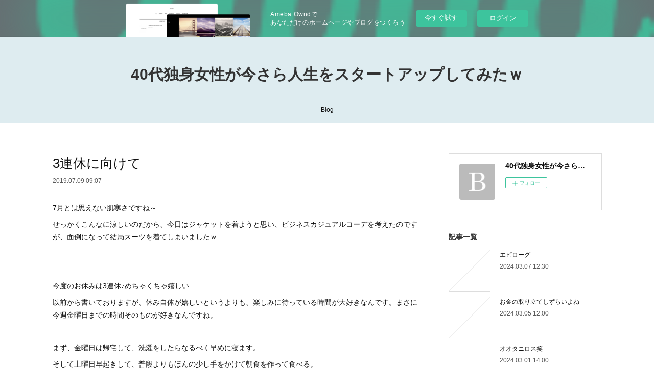

--- FILE ---
content_type: text/html; charset=utf-8
request_url: https://beautybreast.amebaownd.com/posts/6574584
body_size: 10369
content:
<!doctype html>

            <html lang="ja" data-reactroot=""><head><meta charSet="UTF-8"/><meta http-equiv="X-UA-Compatible" content="IE=edge"/><meta name="viewport" content="width=device-width,user-scalable=no,initial-scale=1.0,minimum-scale=1.0,maximum-scale=1.0"/><title data-react-helmet="true">3連休に向けて | 40代独身女性が今さら人生をスタートアップしてみたｗ</title><link data-react-helmet="true" rel="canonical" href="https://beautybreast.amebaownd.com/posts/6574584/"/><meta name="description" content="7月とは思えない肌寒さですね～せっかくこんなに涼しいのだから、今日はジャケットを着ようと思い、ビジネスカジュアルコーデを考えたのですが、面倒になって結局スーツを着てしまいましたｗ今度のお休みは3連休♪"/><meta property="fb:app_id" content="522776621188656"/><meta property="og:url" content="https://www.jinsei-startup.com/posts/6574584"/><meta property="og:type" content="article"/><meta property="og:title" content="3連休に向けて"/><meta property="og:description" content="7月とは思えない肌寒さですね～せっかくこんなに涼しいのだから、今日はジャケットを着ようと思い、ビジネスカジュアルコーデを考えたのですが、面倒になって結局スーツを着てしまいましたｗ今度のお休みは3連休♪"/><meta property="og:image" content="https://static.amebaowndme.com/madrid-static/gallery/073.jpg"/><meta property="og:site_name" content="40代独身女性が今さら人生をスタートアップしてみたｗ"/><meta property="og:locale" content="ja_JP"/><meta name="twitter:card" content="summary"/><meta name="twitter:site" content="@amebaownd"/><meta name="twitter:title" content="3連休に向けて | 40代独身女性が今さら人生をスタートアップしてみたｗ"/><meta name="twitter:description" content="7月とは思えない肌寒さですね～せっかくこんなに涼しいのだから、今日はジャケットを着ようと思い、ビジネスカジュアルコーデを考えたのですが、面倒になって結局スーツを着てしまいましたｗ今度のお休みは3連休♪"/><meta name="twitter:image" content="https://static.amebaowndme.com/madrid-static/gallery/073.jpg"/><meta name="twitter:app:id:iphone" content="911640835"/><meta name="twitter:app:url:iphone" content="amebaownd://public/sites/620412/posts/6574584"/><meta name="twitter:app:id:googleplay" content="jp.co.cyberagent.madrid"/><meta name="twitter:app:url:googleplay" content="amebaownd://public/sites/620412/posts/6574584"/><meta name="twitter:app:country" content="US"/><link rel="amphtml" href="https://amp.amebaownd.com/posts/6574584"/><link rel="alternate" type="application/rss+xml" title="40代独身女性が今さら人生をスタートアップしてみたｗ" href="https://www.jinsei-startup.com/rss.xml"/><link rel="alternate" type="application/atom+xml" title="40代独身女性が今さら人生をスタートアップしてみたｗ" href="https://www.jinsei-startup.com/atom.xml"/><link rel="sitemap" type="application/xml" title="Sitemap" href="/sitemap.xml"/><link href="https://static.amebaowndme.com/madrid-frontend/css/user.min-a66be375c.css" rel="stylesheet" type="text/css"/><link href="https://static.amebaowndme.com/madrid-frontend/css/vanilla/index.min-a66be375c.css" rel="stylesheet" type="text/css"/><link rel="icon" href="https://static.amebaowndme.com/madrid-frontend/images/app/common/favicon.ico"/><style id="site-colors" charSet="UTF-8">.u-nav-clr {
  color: #111111;
}
.u-nav-bdr-clr {
  border-color: #111111;
}
.u-nav-bg-clr {
  background-color: #deecf0;
}
.u-nav-bg-bdr-clr {
  border-color: #deecf0;
}
.u-site-clr {
  color: #333333;
}
.u-base-bg-clr {
  background-color: #ffffff;
}
.u-btn-clr {
  color: #cdc277;
}
.u-btn-clr:hover,
.u-btn-clr--active {
  color: rgba(205,194,119, 0.7);
}
.u-btn-clr--disabled,
.u-btn-clr:disabled {
  color: rgba(205,194,119, 0.5);
}
.u-btn-bdr-clr {
  border-color: #e4da99;
}
.u-btn-bdr-clr:hover,
.u-btn-bdr-clr--active {
  border-color: rgba(228,218,153, 0.7);
}
.u-btn-bdr-clr--disabled,
.u-btn-bdr-clr:disabled {
  border-color: rgba(228,218,153, 0.5);
}
.u-btn-bg-clr {
  background-color: #e4da99;
}
.u-btn-bg-clr:hover,
.u-btn-bg-clr--active {
  background-color: rgba(228,218,153, 0.7);
}
.u-btn-bg-clr--disabled,
.u-btn-bg-clr:disabled {
  background-color: rgba(228,218,153, 0.5);
}
.u-txt-clr {
  color: #111111;
}
.u-txt-clr--lv1 {
  color: rgba(17,17,17, 0.7);
}
.u-txt-clr--lv2 {
  color: rgba(17,17,17, 0.5);
}
.u-txt-clr--lv3 {
  color: rgba(17,17,17, 0.3);
}
.u-txt-bg-clr {
  background-color: #e7e7e7;
}
.u-lnk-clr,
.u-clr-area a {
  color: #7bb5c6;
}
.u-lnk-clr:visited,
.u-clr-area a:visited {
  color: rgba(123,181,198, 0.7);
}
.u-lnk-clr:hover,
.u-clr-area a:hover {
  color: rgba(123,181,198, 0.5);
}
.u-ttl-blk-clr {
  color: #333333;
}
.u-ttl-blk-bdr-clr {
  border-color: #333333;
}
.u-ttl-blk-bdr-clr--lv1 {
  border-color: #d6d6d6;
}
.u-bdr-clr {
  border-color: #dddddd;
}
.u-acnt-bdr-clr {
  border-color: #7bb5c6;
}
.u-acnt-bg-clr {
  background-color: #7bb5c6;
}
body {
  background-color: #ffffff;
}
blockquote {
  color: rgba(17,17,17, 0.7);
  border-left-color: #dddddd;
};</style><style id="user-css" charSet="UTF-8">;</style><style media="screen and (max-width: 800px)" id="user-sp-css" charSet="UTF-8">;</style><script>
              (function(i,s,o,g,r,a,m){i['GoogleAnalyticsObject']=r;i[r]=i[r]||function(){
              (i[r].q=i[r].q||[]).push(arguments)},i[r].l=1*new Date();a=s.createElement(o),
              m=s.getElementsByTagName(o)[0];a.async=1;a.src=g;m.parentNode.insertBefore(a,m)
              })(window,document,'script','//www.google-analytics.com/analytics.js','ga');
            </script></head><body id="mdrd-a66be375c" class="u-txt-clr u-base-bg-clr theme-vanilla plan-basic  "><noscript><iframe src="//www.googletagmanager.com/ns.html?id=GTM-PXK9MM" height="0" width="0" style="display:none;visibility:hidden"></iframe></noscript><script>
            (function(w,d,s,l,i){w[l]=w[l]||[];w[l].push({'gtm.start':
            new Date().getTime(),event:'gtm.js'});var f=d.getElementsByTagName(s)[0],
            j=d.createElement(s),dl=l!='dataLayer'?'&l='+l:'';j.async=true;j.src=
            '//www.googletagmanager.com/gtm.js?id='+i+dl;f.parentNode.insertBefore(j,f);
            })(window,document, 'script', 'dataLayer', 'GTM-PXK9MM');
            </script><div id="content"><div class="page " data-reactroot=""><div class="page__outer"><div class="page__inner u-base-bg-clr"><aside style="opacity:1 !important;visibility:visible !important;text-indent:0 !important;transform:none !important;display:block !important;position:static !important;padding:0 !important;overflow:visible !important;margin:0 !important"><div class="owndbarHeader  " style="opacity:1 !important;visibility:visible !important;text-indent:0 !important;transform:none !important;display:block !important;position:static !important;padding:0 !important;overflow:visible !important;margin:0 !important"></div></aside><header class="page__header header u-nav-bg-clr u-nav-bdr-clr"><div class="header__inner"><div class="header__site-info site-info"><div class="site-info__logo"><div><img alt=""/></div></div><p class="site-info__name"><a href="/" class="u-site-clr u-font">40代独身女性が今さら人生をスタートアップしてみたｗ</a></p><p class="site-info__description u-txt-clr u-txt-clr--lv"></p></div><nav role="navigation" class="header__nav global-nav js-nav-overflow-criterion is-invisible"><ul class="global-nav__list u-nav-bg-clr u-nav-bdr-clr "><li class="global-nav__item u-nav-bdr-clr js-nav-item " data-item-title="Blog" data-item-page-id="2558936" data-item-url-path="./"><a target="" class="u-nav-clr u-acnt-bdr-clr" href="/">Blog</a></li></ul></nav><div class="header__icon header-icon"><span class="header-icon__item u-nav-bdr-clr"></span><span class="header-icon__item u-nav-bdr-clr"></span></div></div></header><div class="page__container page-container"><div class="page-container-inner"><div class="page-container__main"><div class="page__main--outer"><div role="main" class="page__main page__main--blog-detail"><div class="section"><div class="blog-article-outer"><article class="blog-article"><div class="blog-article__inner"><div class="blog-article__header"><div class="blog-article__title blog-title"><h1 class="blog-title__text u-txt-clr">3連休に向けて</h1></div><time class="blog-article__date u-txt-clr u-txt-clr--lv1" dateTime="2019-07-09T09:07:53Z">2019.07.09 09:07</time></div><div class="blog-article__content"><div class="blog-article__body blog-body"><div class="blog-body__item"><div class="blog-body__text u-txt-clr u-clr-area" data-block-type="text"><p>7月とは思えない肌寒さですね～</p><p>せっかくこんなに涼しいのだから、今日はジャケットを着ようと思い、ビジネスカジュアルコーデを考えたのですが、面倒になって結局スーツを着てしまいましたｗ</p><p><br></p><p><br></p><p>今度のお休みは3連休♪めちゃくちゃ嬉しい</p><p>以前から書いておりますが、休み自体が嬉しいというよりも、楽しみに待っている時間が大好きなんです。まさに今週金曜日までの時間そのものが好きなんですね。</p><p><br></p><p>まず、金曜日は帰宅して、洗濯をしたらなるべく早めに寝ます。</p><p>そして土曜日早起きして、普段よりもほんの少し手をかけて朝食を作って食べる。</p><p>掃除をしてからお買い物に行き、午後になったら高い紅茶を飲みながらデザートを食べる。</p><p><br></p><p>夜はたこ焼きを食べようと思います。</p><p>そのために金曜日ローソンストアでたこ焼きの粉を買ってきちゃった♪</p><p>たこ焼きっていうか、私のたこ焼きにたこは入れないんですけどねｗ</p><p>私の好きなたこ焼きは少し変わっていて、ソースはかけない。だし醤油を入れて生地そのものに味付けをしてしまいます。</p><p>それをたこ焼き器に入れてから適当に余ってる食材を入れたりします。絶対に欠かせないのはチーズね。丁度シュレッドチーズを買ったばかりだからチーズの準備は万端です。</p><p>一人分だから、たこ焼き粉1袋でも余っちゃう位なんですよね。だから余った分はまた翌日食べるのです。</p><p>3連休だから日曜日もたこパが出来る～♪幸せ過ぎるｗ</p><p>たま～～～～にたこ焼き作るんです。</p><p>買ってくるよりも自宅で焼きながら食べるとめちゃくちゃ美味しいんですよね。</p><p><br></p><p>こうやって楽しいことを考えよう。ついつい苦しいことや憂鬱なことにばかり目が向いてしまいがちですが、</p><p>楽しみなこと、わくわくすること、美味しい食べ物のことなどを考えて、なるべく自分の心の中がHAPPYで満たされるように、</p><p>いずれにしても同じように生きていかなきゃいけないわけだから、</p><p>楽しいことで心を満たせば、現実もそれに引っ張られると思う。</p><p>だから、楽しいことを沢山考えようと思います。</p><p>あ～～、週末楽しみ♪</p><p><br></p><p><br></p><p>※7月8日（月）の就業時間中にかかってきた電話は合計51本、そのうち私が出た電話は21本でした。</p></div></div></div></div><div class="blog-article__footer"><div class="bloginfo"><div class="bloginfo__category bloginfo-category"><ul class="bloginfo-category__list bloginfo-category-list"><li class="bloginfo-category-list__item"><a class="u-txt-clr u-txt-clr--lv2" href="/posts/categories/1877184">mylife<!-- -->(<!-- -->20<!-- -->)</a></li></ul></div></div><div class="reblog-btn-outer"><div class="reblog-btn-body"><button class="reblog-btn"><span class="reblog-btn__inner"><span class="icon icon--reblog2"></span></span></button></div></div></div></div><div class="complementary-outer complementary-outer--slot2"><div class="complementary complementary--shareButton "><div class="block-type--shareButton"><div class="share share--circle share--circle-5"><button class="share__btn--facebook share__btn share__btn--circle"><span aria-hidden="true" class="icon--facebook icon"></span></button><button class="share__btn--twitter share__btn share__btn--circle"><span aria-hidden="true" class="icon--twitter icon"></span></button><button class="share__btn--hatenabookmark share__btn share__btn--circle"><span aria-hidden="true" class="icon--hatenabookmark icon"></span></button><button class="share__btn--pocket share__btn share__btn--circle"><span aria-hidden="true" class="icon--pocket icon"></span></button><button class="share__btn--googleplus share__btn share__btn--circle"><span aria-hidden="true" class="icon--googleplus icon"></span></button></div></div></div><div class="complementary complementary--siteFollow "><div class="block-type--siteFollow"><div class="site-follow u-bdr-clr"><div class="site-follow__img"><div><img alt=""/></div></div><div class="site-follow__body"><p class="site-follow__title u-txt-clr"><span class="site-follow__title-inner ">40代独身女性が今さら人生をスタートアップしてみたｗ</span></p><div class="site-follow__btn-outer"><button class="site-follow__btn site-follow__btn--yet"><div class="site-follow__btn-text"><span aria-hidden="true" class="site-follow__icon icon icon--plus"></span>フォロー</div></button></div></div></div></div></div><div class="complementary complementary--relatedPosts "><div class="block-type--relatedPosts"></div></div><div class="complementary complementary--postPrevNext "><div class="block-type--postPrevNext"><div class="pager pager--type1"><ul class="pager__list"><li class="pager__item pager__item--prev pager__item--bg"><a class="pager__item-inner " style="background-image:url(https://hanachancutechu.com/wp-content/uploads/2018/05/画像.png)" href="/posts/6431557"><time class="pager__date " dateTime="2019-07-10T08:54:31Z">2019.07.10 08:54</time><div><span class="pager__description ">ブログを書こうと思い立った理由②</span></div><span aria-hidden="true" class="pager__icon icon icon--disclosure-l4 "></span></a></li><li class="pager__item pager__item--next "><a class="pager__item-inner u-bdr-clr" href="/posts/6569055"><time class="pager__date u-txt-clr" dateTime="2019-07-08T08:49:01Z">2019.07.08 08:49</time><div><span class="pager__description u-txt-clr">2019年7月の出費（first week）</span></div><span aria-hidden="true" class="pager__icon icon icon--disclosure-r4  u-txt-clr"></span></a></li></ul></div></div></div></div><div class="blog-article__comment"><div class="comment-list js-comment-list" style="display:none"><div><p class="comment-count u-txt-clr u-txt-clr--lv2"><span>0</span>コメント</p><ul><li class="comment-list__item comment-item js-comment-form"><div class="comment-item__body"><form class="comment-item__form u-bdr-clr "><div class="comment-item__form-head"><textarea type="text" id="post-comment" maxLength="1100" placeholder="コメントする..." class="comment-item__input"></textarea></div><div class="comment-item__form-foot"><p class="comment-item__count-outer"><span class="comment-item__count ">1000</span> / 1000</p><button type="submit" disabled="" class="comment-item__submit">投稿</button></div></form></div></li></ul></div></div></div><div class="pswp" tabindex="-1" role="dialog" aria-hidden="true"><div class="pswp__bg"></div><div class="pswp__scroll-wrap"><div class="pswp__container"><div class="pswp__item"></div><div class="pswp__item"></div><div class="pswp__item"></div></div><div class="pswp__ui pswp__ui--hidden"><div class="pswp__top-bar"><div class="pswp__counter"></div><button class="pswp__button pswp__button--close" title="Close (Esc)"></button><button class="pswp__button pswp__button--share" title="Share"></button><button class="pswp__button pswp__button--fs" title="Toggle fullscreen"></button><button class="pswp__button pswp__button--zoom" title="Zoom in/out"></button><div class="pswp__preloader"><div class="pswp__preloader__icn"><div class="pswp__preloader__cut"><div class="pswp__preloader__donut"></div></div></div></div></div><div class="pswp__share-modal pswp__share-modal--hidden pswp__single-tap"><div class="pswp__share-tooltip"></div></div><div class="pswp__button pswp__button--close pswp__close"><span class="pswp__close__item pswp__close"></span><span class="pswp__close__item pswp__close"></span></div><div class="pswp__bottom-bar"><button class="pswp__button pswp__button--arrow--left js-lightbox-arrow" title="Previous (arrow left)"></button><button class="pswp__button pswp__button--arrow--right js-lightbox-arrow" title="Next (arrow right)"></button></div><div class=""><div class="pswp__caption"><div class="pswp__caption"></div><div class="pswp__caption__link"><a class="js-link"></a></div></div></div></div></div></div></article></div></div></div></div></div><aside class="page-container__side page-container__side--east"><div class="complementary-outer complementary-outer--slot11"><div class="complementary complementary--siteFollow complementary--sidebar"><div class="block-type--siteFollow"><div class="site-follow u-bdr-clr"><div class="site-follow__img"><div><img alt=""/></div></div><div class="site-follow__body"><p class="site-follow__title u-txt-clr"><span class="site-follow__title-inner ">40代独身女性が今さら人生をスタートアップしてみたｗ</span></p><div class="site-follow__btn-outer"><button class="site-follow__btn site-follow__btn--yet"><div class="site-follow__btn-text"><span aria-hidden="true" class="site-follow__icon icon icon--plus"></span>フォロー</div></button></div></div></div></div></div><div class="complementary complementary--post complementary--sidebar"><div class="block-type--post"><div class=""><div><h4 class="complementary__heading u-ttl-blk-clr u-font">記事一覧</h4></div><div class="blog-list blog-list--summary blog-list--sidebarm blog-list--recent"></div></div></div></div><div class="complementary complementary--postsCategory complementary--sidebar"><div class="block-type--postsCategory"></div></div><div class="complementary complementary--postsArchive complementary--sidebar"><div class="block-type--postsArchive"></div></div><div class="complementary complementary--keywordSearch complementary--sidebar"><div class="block-type--keywordSearch"><div class="block-type--keyword-search"><div class="keyword-search u-bdr-clr"><form action="" name="keywordSearchForm0" novalidate=""><label for="keyword-search-0" aria-hidden="true" class="keyword-search__icon icon icon--search3"></label><input type="search" id="keyword-search-0" placeholder="キーワードを入力" name="keyword" maxLength="100" class="keyword-search__input"/></form></div></div></div></div><div class="pswp" tabindex="-1" role="dialog" aria-hidden="true"><div class="pswp__bg"></div><div class="pswp__scroll-wrap"><div class="pswp__container"><div class="pswp__item"></div><div class="pswp__item"></div><div class="pswp__item"></div></div><div class="pswp__ui pswp__ui--hidden"><div class="pswp__top-bar"><div class="pswp__counter"></div><button class="pswp__button pswp__button--close" title="Close (Esc)"></button><button class="pswp__button pswp__button--share" title="Share"></button><button class="pswp__button pswp__button--fs" title="Toggle fullscreen"></button><button class="pswp__button pswp__button--zoom" title="Zoom in/out"></button><div class="pswp__preloader"><div class="pswp__preloader__icn"><div class="pswp__preloader__cut"><div class="pswp__preloader__donut"></div></div></div></div></div><div class="pswp__share-modal pswp__share-modal--hidden pswp__single-tap"><div class="pswp__share-tooltip"></div></div><div class="pswp__button pswp__button--close pswp__close"><span class="pswp__close__item pswp__close"></span><span class="pswp__close__item pswp__close"></span></div><div class="pswp__bottom-bar"><button class="pswp__button pswp__button--arrow--left js-lightbox-arrow" title="Previous (arrow left)"></button><button class="pswp__button pswp__button--arrow--right js-lightbox-arrow" title="Next (arrow right)"></button></div><div class=""><div class="pswp__caption"><div class="pswp__caption"></div><div class="pswp__caption__link"><a class="js-link"></a></div></div></div></div></div></div></div></aside></div></div><aside style="opacity:1 !important;visibility:visible !important;text-indent:0 !important;transform:none !important;display:block !important;position:static !important;padding:0 !important;overflow:visible !important;margin:0 !important"><div class="owndbar" style="opacity:1 !important;visibility:visible !important;text-indent:0 !important;transform:none !important;display:block !important;position:static !important;padding:0 !important;overflow:visible !important;margin:0 !important"></div></aside><footer role="contentinfo" class="page__footer footer" style="opacity:1 !important;visibility:visible !important;text-indent:0 !important;overflow:visible !important;position:static !important"><div class="footer__inner u-bdr-clr footer--pagetop" style="opacity:1 !important;visibility:visible !important;text-indent:0 !important;overflow:visible !important;display:block !important;transform:none !important"><p class="pagetop"><a href="#" class="pagetop__link u-bdr-clr">Page Top</a></p><div class="footer__item u-bdr-clr" style="opacity:1 !important;visibility:visible !important;text-indent:0 !important;overflow:visible !important;display:block !important;transform:none !important"><p class="footer__copyright u-font"><small class="u-txt-clr u-txt-clr--lv2 u-font" style="color:rgba(17,17,17, 0.5) !important">Copyright © <!-- -->2026<!-- --> <!-- -->40代独身女性が今さら人生をスタートアップしてみたｗ<!-- -->.</small></p><div class="powered-by"><a href="https://www.amebaownd.com" class="powered-by__link"><span class="powered-by__text">Powered by</span><span class="powered-by__logo">AmebaOwnd</span><span class="powered-by__text">無料でホームページをつくろう</span></a></div></div></div></footer></div></div><div class="toast"></div></div></div><img src="//sy.ameblo.jp/sync/?org=sy.amebaownd.com" alt="" style="display:none" width="1" height="1"/><script charSet="UTF-8">window.mdrdEnv="prd";</script><script charSet="UTF-8">window.INITIAL_STATE={"authenticate":{"authCheckCompleted":false,"isAuthorized":false},"blogPostReblogs":{},"category":{},"currentSite":{"fetching":false,"status":null,"site":{}},"shopCategory":{},"categories":{},"notifications":{},"page":{},"paginationTitle":{},"postArchives":{},"postComments":{"6574584":{"data":[],"pagination":{"total":0,"offset":0,"limit":0,"cursors":{"after":"","before":""}},"fetching":false},"submitting":false,"postStatus":null},"postDetail":{"postDetail-blogPostId:6574584":{"fetching":false,"loaded":true,"meta":{"code":200},"data":{"id":"6574584","userId":"789132","siteId":"620412","status":"publish","title":"3連休に向けて","contents":[{"type":"text","format":"html","value":"\u003Cp\u003E7月とは思えない肌寒さですね～\u003C\u002Fp\u003E\u003Cp\u003Eせっかくこんなに涼しいのだから、今日はジャケットを着ようと思い、ビジネスカジュアルコーデを考えたのですが、面倒になって結局スーツを着てしまいましたｗ\u003C\u002Fp\u003E\u003Cp\u003E\u003Cbr\u003E\u003C\u002Fp\u003E\u003Cp\u003E\u003Cbr\u003E\u003C\u002Fp\u003E\u003Cp\u003E今度のお休みは3連休♪めちゃくちゃ嬉しい\u003C\u002Fp\u003E\u003Cp\u003E以前から書いておりますが、休み自体が嬉しいというよりも、楽しみに待っている時間が大好きなんです。まさに今週金曜日までの時間そのものが好きなんですね。\u003C\u002Fp\u003E\u003Cp\u003E\u003Cbr\u003E\u003C\u002Fp\u003E\u003Cp\u003Eまず、金曜日は帰宅して、洗濯をしたらなるべく早めに寝ます。\u003C\u002Fp\u003E\u003Cp\u003Eそして土曜日早起きして、普段よりもほんの少し手をかけて朝食を作って食べる。\u003C\u002Fp\u003E\u003Cp\u003E掃除をしてからお買い物に行き、午後になったら高い紅茶を飲みながらデザートを食べる。\u003C\u002Fp\u003E\u003Cp\u003E\u003Cbr\u003E\u003C\u002Fp\u003E\u003Cp\u003E夜はたこ焼きを食べようと思います。\u003C\u002Fp\u003E\u003Cp\u003Eそのために金曜日ローソンストアでたこ焼きの粉を買ってきちゃった♪\u003C\u002Fp\u003E\u003Cp\u003Eたこ焼きっていうか、私のたこ焼きにたこは入れないんですけどねｗ\u003C\u002Fp\u003E\u003Cp\u003E私の好きなたこ焼きは少し変わっていて、ソースはかけない。だし醤油を入れて生地そのものに味付けをしてしまいます。\u003C\u002Fp\u003E\u003Cp\u003Eそれをたこ焼き器に入れてから適当に余ってる食材を入れたりします。絶対に欠かせないのはチーズね。丁度シュレッドチーズを買ったばかりだからチーズの準備は万端です。\u003C\u002Fp\u003E\u003Cp\u003E一人分だから、たこ焼き粉1袋でも余っちゃう位なんですよね。だから余った分はまた翌日食べるのです。\u003C\u002Fp\u003E\u003Cp\u003E3連休だから日曜日もたこパが出来る～♪幸せ過ぎるｗ\u003C\u002Fp\u003E\u003Cp\u003Eたま～～～～にたこ焼き作るんです。\u003C\u002Fp\u003E\u003Cp\u003E買ってくるよりも自宅で焼きながら食べるとめちゃくちゃ美味しいんですよね。\u003C\u002Fp\u003E\u003Cp\u003E\u003Cbr\u003E\u003C\u002Fp\u003E\u003Cp\u003Eこうやって楽しいことを考えよう。ついつい苦しいことや憂鬱なことにばかり目が向いてしまいがちですが、\u003C\u002Fp\u003E\u003Cp\u003E楽しみなこと、わくわくすること、美味しい食べ物のことなどを考えて、なるべく自分の心の中がHAPPYで満たされるように、\u003C\u002Fp\u003E\u003Cp\u003Eいずれにしても同じように生きていかなきゃいけないわけだから、\u003C\u002Fp\u003E\u003Cp\u003E楽しいことで心を満たせば、現実もそれに引っ張られると思う。\u003C\u002Fp\u003E\u003Cp\u003Eだから、楽しいことを沢山考えようと思います。\u003C\u002Fp\u003E\u003Cp\u003Eあ～～、週末楽しみ♪\u003C\u002Fp\u003E\u003Cp\u003E\u003Cbr\u003E\u003C\u002Fp\u003E\u003Cp\u003E\u003Cbr\u003E\u003C\u002Fp\u003E\u003Cp\u003E※7月8日（月）の就業時間中にかかってきた電話は合計51本、そのうち私が出た電話は21本でした。\u003C\u002Fp\u003E"}],"urlPath":"","publishedUrl":"https:\u002F\u002Fwww.jinsei-startup.com\u002Fposts\u002F6574584","ogpDescription":"","ogpImageUrl":"","contentFiltered":"","viewCount":0,"commentCount":0,"reblogCount":0,"prevBlogPost":{"id":"6431557","title":"ブログを書こうと思い立った理由②","summary":"私には、憧れのブロガーさんがいます。 それが、「とある女の生活＆貯金の記録」のハナコさんです！","imageUrl":"https:\u002F\u002Fhanachancutechu.com\u002Fwp-content\u002Fuploads\u002F2018\u002F05\u002F画像.png","publishedAt":"2019-07-10T08:54:31Z"},"nextBlogPost":{"id":"6569055","title":"2019年7月の出費（first week）","summary":"2019年7月第一週（7月1日（月）～7月6日（土））の出費状況です。7月1日（月）チーズアーモンド栃尾油揚げレトルトハンバーグ\\3527月2日（火）ゼリー2個ショルダーベーコン\\357水道代金￥3651日計￥40087月3日（水）昼食弁当代\\4107月4日（木）コーヒーアイス鶏もも肉グレープフルーツ\\8647月5日（金）たこ焼き粉\\108歯科診療費用\\2,010発泡酒\\623棒ひれかつ揚げ餃子300円割引チケット利用\\217朝定食\\400日計￥33587月6日（土）発泡酒ピザ天かす油揚げ\\1,110週計￥10102※7月5日（金）の就業時間中にかかってきた電話は合計69本、そのうち私が出た電話は23本でした。やっぱり50本台半分を超えると精神的な負荷が大きく感じますね・・・","imageUrl":"","publishedAt":"2019-07-08T08:49:01Z"},"rebloggedPost":false,"blogCategories":[{"id":"1877184","siteId":"620412","label":"mylife","publishedCount":20,"createdAt":"2019-04-04T06:08:53Z","updatedAt":"2019-09-14T10:46:42Z"}],"user":{"id":"789132","nickname":"beautybreast","description":"IT企業ひとすじ、ITらぶ♡だった炎のデジタルマーケターでしたが転職しました！！\nアセットマネジメント企業にて全くの初体験にチャレンジ中！\n毎日が勉強、毎日が成長、そして毎日が失敗の連続・・・(´・ω・｀)\n\nお仕事大好き人間で完全ワーカホリック\n仕事しかしない日々に危機感を持ち、すこ～しずつ普通と言えるような日常を取り戻す訓練中(笑)\n将来の夢はニートのプア充。\n仕事しなくなっても発狂せずにのんびり幸せに暮らしたい(笑)\n東京ヴェルディが好き。2021年の推しメンバーは阿野真拓、石浦大雅♡\n","official":false,"photoUrl":"https:\u002F\u002Fprofile-api.ameba.jp\u002Fv2\u002Fas\u002F0698e65a244fbfdc11e36237bd17fcb045d9a4d0\u002FprofileImage?cat=300","followingCount":1,"createdAt":"2019-01-29T02:09:24Z","updatedAt":"2024-03-29T02:58:21Z"},"updateUser":{"id":"789132","nickname":"beautybreast","description":"IT企業ひとすじ、ITらぶ♡だった炎のデジタルマーケターでしたが転職しました！！\nアセットマネジメント企業にて全くの初体験にチャレンジ中！\n毎日が勉強、毎日が成長、そして毎日が失敗の連続・・・(´・ω・｀)\n\nお仕事大好き人間で完全ワーカホリック\n仕事しかしない日々に危機感を持ち、すこ～しずつ普通と言えるような日常を取り戻す訓練中(笑)\n将来の夢はニートのプア充。\n仕事しなくなっても発狂せずにのんびり幸せに暮らしたい(笑)\n東京ヴェルディが好き。2021年の推しメンバーは阿野真拓、石浦大雅♡\n","official":false,"photoUrl":"https:\u002F\u002Fprofile-api.ameba.jp\u002Fv2\u002Fas\u002F0698e65a244fbfdc11e36237bd17fcb045d9a4d0\u002FprofileImage?cat=300","followingCount":1,"createdAt":"2019-01-29T02:09:24Z","updatedAt":"2024-03-29T02:58:21Z"},"comments":{"pagination":{"total":0,"offset":0,"limit":0,"cursors":{"after":"","before":""}},"data":[]},"publishedAt":"2019-07-09T09:07:53Z","createdAt":"2019-07-09T07:04:33Z","updatedAt":"2019-11-01T22:24:43Z","version":4}}},"postList":{},"shopList":{},"shopItemDetail":{},"pureAd":{},"keywordSearch":{},"proxyFrame":{"loaded":false},"relatedPostList":{},"route":{"route":{"path":"\u002Fposts\u002F:blog_post_id","component":function Connect(props, context) {
        _classCallCheck(this, Connect);

        var _this = _possibleConstructorReturn(this, _Component.call(this, props, context));

        _this.version = version;
        _this.store = props.store || context.store;

        (0, _invariant2["default"])(_this.store, 'Could not find "store" in either the context or ' + ('props of "' + connectDisplayName + '". ') + 'Either wrap the root component in a <Provider>, ' + ('or explicitly pass "store" as a prop to "' + connectDisplayName + '".'));

        var storeState = _this.store.getState();
        _this.state = { storeState: storeState };
        _this.clearCache();
        return _this;
      },"route":{"id":"0","type":"blog_post_detail","idForType":"0","title":"","urlPath":"\u002Fposts\u002F:blog_post_id","isHomePage":false}},"params":{"blog_post_id":"6574584"},"location":{"pathname":"\u002Fposts\u002F6574584","search":"","hash":"","action":"POP","key":"7sfjcg","query":{}}},"siteConfig":{"tagline":"","title":"40代独身女性が今さら人生をスタートアップしてみたｗ","copyright":"","iconUrl":"https:\u002F\u002Fstatic.amebaowndme.com\u002Fmadrid-static\u002Fplaceholder\u002Fsite-icons\u002Fb.png","logoUrl":"","coverImageUrl":"https:\u002F\u002Fstatic.amebaowndme.com\u002Fmadrid-static\u002Fgallery\u002F073.jpg","homePageId":"2558936","siteId":"620412","siteCategoryIds":[1],"themeId":"16","theme":"vanilla","shopId":"","openedShop":false,"shop":{"law":{"userType":"","corporateName":"","firstName":"","lastName":"","zipCode":"","prefecture":"","address":"","telNo":"","aboutContact":"","aboutPrice":"","aboutPay":"","aboutService":"","aboutReturn":""},"privacyPolicy":{"operator":"","contact":"","collectAndUse":"","restrictionToThirdParties":"","supervision":"","disclosure":"","cookie":""}},"user":{"id":"789132","nickname":"beautybreast","photoUrl":"","createdAt":"2019-01-29T02:09:24Z","updatedAt":"2024-03-29T02:58:21Z"},"commentApproval":"reject","plan":{"id":"1","name":"Free","ownd_header":false,"powered_by":false,"pure_ads":false},"verifiedType":"general","navigations":[{"title":"Blog","urlPath":".\u002F","target":"_self","pageId":"2558936"}],"routings":[{"id":"0","type":"blog","idForType":"0","title":"","urlPath":"\u002Fposts\u002Fpage\u002F:page_num","isHomePage":false},{"id":"0","type":"blog_post_archive","idForType":"0","title":"","urlPath":"\u002Fposts\u002Farchives\u002F:yyyy\u002F:mm","isHomePage":false},{"id":"0","type":"blog_post_archive","idForType":"0","title":"","urlPath":"\u002Fposts\u002Farchives\u002F:yyyy\u002F:mm\u002Fpage\u002F:page_num","isHomePage":false},{"id":"0","type":"blog_post_category","idForType":"0","title":"","urlPath":"\u002Fposts\u002Fcategories\u002F:category_id","isHomePage":false},{"id":"0","type":"blog_post_category","idForType":"0","title":"","urlPath":"\u002Fposts\u002Fcategories\u002F:category_id\u002Fpage\u002F:page_num","isHomePage":false},{"id":"0","type":"author","idForType":"0","title":"","urlPath":"\u002Fauthors\u002F:user_id","isHomePage":false},{"id":"0","type":"author","idForType":"0","title":"","urlPath":"\u002Fauthors\u002F:user_id\u002Fpage\u002F:page_num","isHomePage":false},{"id":"0","type":"blog_post_category","idForType":"0","title":"","urlPath":"\u002Fposts\u002Fcategory\u002F:category_id","isHomePage":false},{"id":"0","type":"blog_post_category","idForType":"0","title":"","urlPath":"\u002Fposts\u002Fcategory\u002F:category_id\u002Fpage\u002F:page_num","isHomePage":false},{"id":"0","type":"blog_post_detail","idForType":"0","title":"","urlPath":"\u002Fposts\u002F:blog_post_id","isHomePage":false},{"id":"0","type":"keywordSearch","idForType":"0","title":"","urlPath":"\u002Fsearch\u002Fq\u002F:query","isHomePage":false},{"id":"0","type":"keywordSearch","idForType":"0","title":"","urlPath":"\u002Fsearch\u002Fq\u002F:query\u002Fpage\u002F:page_num","isHomePage":false},{"id":"2778483","type":"static","idForType":"0","title":"ページ","urlPath":"\u002Fpages\u002F2778483\u002F","isHomePage":false},{"id":"2778483","type":"static","idForType":"0","title":"ページ","urlPath":"\u002Fpages\u002F2778483\u002F:url_path","isHomePage":false},{"id":"2558936","type":"blog","idForType":"0","title":"Blog","urlPath":"\u002Fpages\u002F2558936\u002F","isHomePage":true},{"id":"2558936","type":"blog","idForType":"0","title":"Blog","urlPath":"\u002Fpages\u002F2558936\u002F:url_path","isHomePage":true},{"id":"2558936","type":"blog","idForType":"0","title":"Blog","urlPath":"\u002F","isHomePage":true}],"siteColors":{"navigationBackground":"#deecf0","navigationText":"#111111","siteTitleText":"#333333","background":"#ffffff","buttonBackground":"#e4da99","buttonText":"#cdc277","text":"#111111","link":"#7bb5c6","titleBlock":"#333333","border":"#dddddd","accent":"#7bb5c6"},"wovnioAttribute":"","useAuthorBlock":false,"twitterHashtags":"","createdAt":"2019-01-29T04:09:37Z","seoTitle":"40代独身女性が今さら人生をスタートアップしてみたｗ","isPreview":false,"siteCategory":[{"id":"1","label":"個人のブログやポートフォリオ"}],"previewPost":null,"previewShopItem":null,"hasAmebaIdConnection":false,"serverTime":"2026-01-19T22:58:12Z","complementaries":{"1":{"contents":{"layout":{"rows":[{"columns":[{"blocks":[]}]}]}},"created_at":"2019-01-29T04:09:37Z","updated_at":"2019-01-29T04:10:46Z"},"2":{"contents":{"layout":{"rows":[{"columns":[{"blocks":[{"type":"shareButton","design":"circle","providers":["facebook","twitter","hatenabookmark","pocket","googleplus"]},{"type":"siteFollow","description":""},{"type":"relatedPosts","layoutType":"listl","showHeading":true,"heading":"関連記事","limit":3},{"type":"postPrevNext","showImage":true}]}]}]}},"created_at":"2019-01-29T04:09:37Z","updated_at":"2019-01-29T04:10:46Z"},"3":{"contents":{"layout":{"rows":[{"columns":[{"blocks":[]}]}]}},"created_at":"2019-01-29T04:10:46Z","updated_at":"2019-01-29T04:10:46Z"},"4":{"contents":{"layout":{"rows":[{"columns":[{"blocks":[]}]}]}},"created_at":"2019-01-29T04:10:46Z","updated_at":"2019-01-29T04:10:46Z"},"11":{"contents":{"layout":{"rows":[{"columns":[{"blocks":[{"type":"siteFollow","description":""},{"type":"post","mode":"summary","title":"記事一覧","buttonTitle":"","limit":5,"layoutType":"sidebarm","categoryIds":"","showTitle":true,"showButton":true,"sortType":"recent"},{"type":"postsCategory","heading":"カテゴリ","showHeading":true,"showCount":true,"design":"tagcloud"},{"type":"postsArchive","heading":"アーカイブ","showHeading":true,"design":"accordion"},{"type":"keywordSearch","heading":"","showHeading":false}]}]}]}},"created_at":"2019-01-29T04:10:46Z","updated_at":"2019-04-06T11:58:25Z"}},"siteColorsCss":".u-nav-clr {\n  color: #111111;\n}\n.u-nav-bdr-clr {\n  border-color: #111111;\n}\n.u-nav-bg-clr {\n  background-color: #deecf0;\n}\n.u-nav-bg-bdr-clr {\n  border-color: #deecf0;\n}\n.u-site-clr {\n  color: #333333;\n}\n.u-base-bg-clr {\n  background-color: #ffffff;\n}\n.u-btn-clr {\n  color: #cdc277;\n}\n.u-btn-clr:hover,\n.u-btn-clr--active {\n  color: rgba(205,194,119, 0.7);\n}\n.u-btn-clr--disabled,\n.u-btn-clr:disabled {\n  color: rgba(205,194,119, 0.5);\n}\n.u-btn-bdr-clr {\n  border-color: #e4da99;\n}\n.u-btn-bdr-clr:hover,\n.u-btn-bdr-clr--active {\n  border-color: rgba(228,218,153, 0.7);\n}\n.u-btn-bdr-clr--disabled,\n.u-btn-bdr-clr:disabled {\n  border-color: rgba(228,218,153, 0.5);\n}\n.u-btn-bg-clr {\n  background-color: #e4da99;\n}\n.u-btn-bg-clr:hover,\n.u-btn-bg-clr--active {\n  background-color: rgba(228,218,153, 0.7);\n}\n.u-btn-bg-clr--disabled,\n.u-btn-bg-clr:disabled {\n  background-color: rgba(228,218,153, 0.5);\n}\n.u-txt-clr {\n  color: #111111;\n}\n.u-txt-clr--lv1 {\n  color: rgba(17,17,17, 0.7);\n}\n.u-txt-clr--lv2 {\n  color: rgba(17,17,17, 0.5);\n}\n.u-txt-clr--lv3 {\n  color: rgba(17,17,17, 0.3);\n}\n.u-txt-bg-clr {\n  background-color: #e7e7e7;\n}\n.u-lnk-clr,\n.u-clr-area a {\n  color: #7bb5c6;\n}\n.u-lnk-clr:visited,\n.u-clr-area a:visited {\n  color: rgba(123,181,198, 0.7);\n}\n.u-lnk-clr:hover,\n.u-clr-area a:hover {\n  color: rgba(123,181,198, 0.5);\n}\n.u-ttl-blk-clr {\n  color: #333333;\n}\n.u-ttl-blk-bdr-clr {\n  border-color: #333333;\n}\n.u-ttl-blk-bdr-clr--lv1 {\n  border-color: #d6d6d6;\n}\n.u-bdr-clr {\n  border-color: #dddddd;\n}\n.u-acnt-bdr-clr {\n  border-color: #7bb5c6;\n}\n.u-acnt-bg-clr {\n  background-color: #7bb5c6;\n}\nbody {\n  background-color: #ffffff;\n}\nblockquote {\n  color: rgba(17,17,17, 0.7);\n  border-left-color: #dddddd;\n}","siteFont":{"id":"3","name":"Helvetica"},"siteCss":"","siteSpCss":"","meta":{"Title":"3連休に向けて | 40代独身女性が今さら人生をスタートアップしてみたｗ","Description":"7月とは思えない肌寒さですね～せっかくこんなに涼しいのだから、今日はジャケットを着ようと思い、ビジネスカジュアルコーデを考えたのですが、面倒になって結局スーツを着てしまいましたｗ今度のお休みは3連休♪","Keywords":"","Noindex":false,"Nofollow":false,"CanonicalUrl":"https:\u002F\u002Fwww.jinsei-startup.com\u002Fposts\u002F6574584","AmpHtml":"https:\u002F\u002Famp.amebaownd.com\u002Fposts\u002F6574584","DisabledFragment":false,"OgMeta":{"Type":"article","Title":"3連休に向けて","Description":"7月とは思えない肌寒さですね～せっかくこんなに涼しいのだから、今日はジャケットを着ようと思い、ビジネスカジュアルコーデを考えたのですが、面倒になって結局スーツを着てしまいましたｗ今度のお休みは3連休♪","Image":"https:\u002F\u002Fstatic.amebaowndme.com\u002Fmadrid-static\u002Fgallery\u002F073.jpg","SiteName":"40代独身女性が今さら人生をスタートアップしてみたｗ","Locale":"ja_JP"},"DeepLinkMeta":{"Ios":{"Url":"amebaownd:\u002F\u002Fpublic\u002Fsites\u002F620412\u002Fposts\u002F6574584","AppStoreId":"911640835","AppName":"Ameba Ownd"},"Android":{"Url":"amebaownd:\u002F\u002Fpublic\u002Fsites\u002F620412\u002Fposts\u002F6574584","AppName":"Ameba Ownd","Package":"jp.co.cyberagent.madrid"},"WebUrl":"https:\u002F\u002Fwww.jinsei-startup.com\u002Fposts\u002F6574584"},"TwitterCard":{"Type":"summary","Site":"@amebaownd","Creator":"","Title":"3連休に向けて | 40代独身女性が今さら人生をスタートアップしてみたｗ","Description":"7月とは思えない肌寒さですね～せっかくこんなに涼しいのだから、今日はジャケットを着ようと思い、ビジネスカジュアルコーデを考えたのですが、面倒になって結局スーツを着てしまいましたｗ今度のお休みは3連休♪","Image":"https:\u002F\u002Fstatic.amebaowndme.com\u002Fmadrid-static\u002Fgallery\u002F073.jpg"},"TwitterAppCard":{"CountryCode":"US","IPhoneAppId":"911640835","AndroidAppPackageName":"jp.co.cyberagent.madrid","CustomUrl":"amebaownd:\u002F\u002Fpublic\u002Fsites\u002F620412\u002Fposts\u002F6574584"},"SiteName":"40代独身女性が今さら人生をスタートアップしてみたｗ","ImageUrl":"","FacebookAppId":"522776621188656","InstantArticleId":"","FaviconUrl":"","AppleTouchIconUrl":"","RssItems":[{"title":"40代独身女性が今さら人生をスタートアップしてみたｗ","url":"https:\u002F\u002Fwww.jinsei-startup.com\u002Frss.xml"}],"AtomItems":[{"title":"40代独身女性が今さら人生をスタートアップしてみたｗ","url":"https:\u002F\u002Fwww.jinsei-startup.com\u002Fatom.xml"}]},"googleConfig":{"TrackingCode":"UA-137823584-1","SiteVerificationCode":""},"lanceTrackingUrl":"\u002F\u002Fsy.ameblo.jp\u002Fsync\u002F?org=sy.amebaownd.com","FRM_ID_SIGNUP":"c.ownd-sites_r.ownd-sites_620412","landingPageParams":{"domain":"beautybreast.amebaownd.com","protocol":"https","urlPath":"\u002Fposts\u002F6574584"}},"siteFollow":{},"siteServiceTokens":{},"snsFeed":{},"toastMessages":{"messages":[]},"user":{"loaded":false,"me":{}},"userSites":{"fetching":null,"sites":[]},"userSiteCategories":{}};</script><script src="https://static.amebaowndme.com/madrid-metro/js/vanilla-c961039a0e890b88fbda.js" charSet="UTF-8"></script><style charSet="UTF-8">      .u-font {
        font-family: Helvetica, Arial, sans-serif;
      }    </style></body></html>